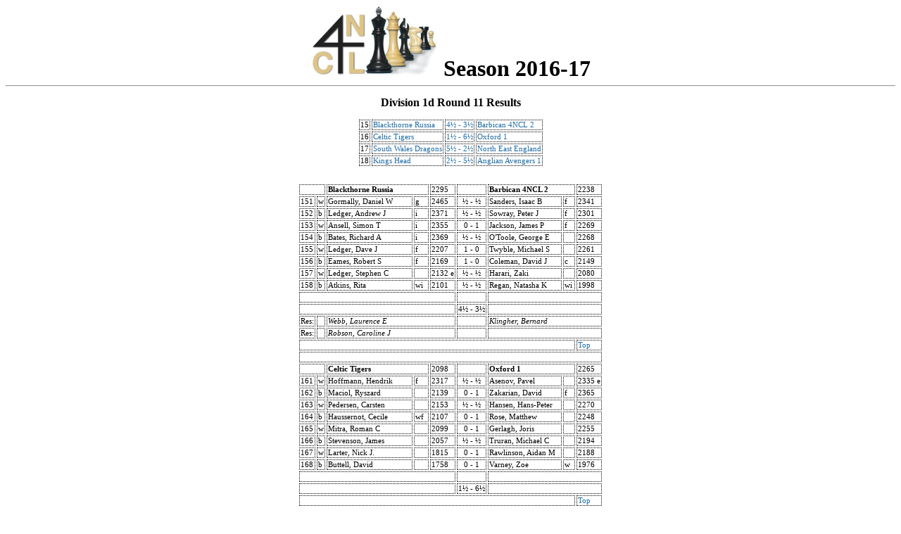

--- FILE ---
content_type: text/html
request_url: https://www.4nclresults.co.uk/2016-17/4ncl/11/1d/export/
body_size: 2468
content:
<!DOCTYPE html>
<!--  export.html  -->
<html>
<head>
<title>
4NCL div 1d, rd 11 Results
</title>
<meta name="copyright" content="Copyright (c) D.R.Thomas / 4NCL 2011">
<meta http-equiv="Content-Type" content="text/html;charset=utf-8" >
<link href="/static/css/4ncl3.css" type="text/css" rel="stylesheet" title="4ncl">
</head>
<body>
<div class="webhdr">
<img src="/static/graphics/4ncl.png" alt="4NCL">
Season 2016-17
</div>
<hr>
<h2><a name="top">Division 1d Round 11 Results</a></h2>
<table>
	<tr>
	<td>15</td>
	<td><a href="#t1">Blackthorne Russia</a></td>
	<td><a href="#t1">4½ - 3½</a></td>
	<td><a href="#t1">Barbican 4NCL 2</a></td>
	</tr>
	<tr>
	<td>16</td>
	<td><a href="#t2">Celtic Tigers </a></td>
	<td><a href="#t2">1½ - 6½</a></td>
	<td><a href="#t2">Oxford 1</a></td>
	</tr>
	<tr>
	<td>17</td>
	<td><a href="#t3">South Wales Dragons</a></td>
	<td><a href="#t3">5½ - 2½</a></td>
	<td><a href="#t3">North East England</a></td>
	</tr>
	<tr>
	<td>18</td>
	<td><a href="#t4">Kings Head</a></td>
	<td><a href="#t4">2½ - 5½</a></td>
	<td><a href="#t4">Anglian Avengers 1</a></td>
	</tr>
</table>
<br>
<br>
<table>
  <tr>
  <td colspan="2"><a name="t1">&nbsp;</a></td>
  <td colspan="2"><b>Blackthorne Russia</b></td>
  <td>2295</td>
  <td>&nbsp;</td>
  <td colspan="2"><b>Barbican 4NCL 2</b></td>
  <td>2238</td>
  </tr>
  
    <tr>
    <td>151</td>
    <td>w</td>
    <td>Gormally, Daniel W</td>
    <td>g</td>
    <td>2465  </td>
    <td class="result">½ - ½</td>
    <td>Sanders, Isaac B</td>
    <td>f</td>
    <td>2341  </td>
    </tr>
  
    <tr>
    <td>152</td>
    <td>b</td>
    <td>Ledger, Andrew J</td>
    <td>i</td>
    <td>2371  </td>
    <td class="result">½ - ½</td>
    <td>Sowray, Peter J</td>
    <td>f</td>
    <td>2301  </td>
    </tr>
  
    <tr>
    <td>153</td>
    <td>w</td>
    <td>Ansell, Simon T</td>
    <td>i</td>
    <td>2355  </td>
    <td class="result">0 - 1</td>
    <td>Jackson, James P</td>
    <td>f</td>
    <td>2269  </td>
    </tr>
  
    <tr>
    <td>154</td>
    <td>b</td>
    <td>Bates, Richard A</td>
    <td>i</td>
    <td>2369  </td>
    <td class="result">½ - ½</td>
    <td>O&#39;Toole, George E</td>
    <td></td>
    <td>2268  </td>
    </tr>
  
    <tr>
    <td>155</td>
    <td>w</td>
    <td>Ledger, Dave J</td>
    <td>f</td>
    <td>2207  </td>
    <td class="result">1 - 0</td>
    <td>Twyble, Michael S</td>
    <td></td>
    <td>2261  </td>
    </tr>
  
    <tr>
    <td>156</td>
    <td>b</td>
    <td>Eames, Robert S</td>
    <td>f</td>
    <td>2169  </td>
    <td class="result">1 - 0</td>
    <td>Coleman, David J</td>
    <td>c</td>
    <td>2149  </td>
    </tr>
  
    <tr>
    <td>157</td>
    <td>w</td>
    <td>Ledger, Stephen C</td>
    <td></td>
    <td>2132 e</td>
    <td class="result">½ - ½</td>
    <td>Harari, Zaki</td>
    <td></td>
    <td>2080  </td>
    </tr>
  
    <tr>
    <td>158</td>
    <td>b</td>
    <td>Atkins, Rita</td>
    <td>wi</td>
    <td>2101  </td>
    <td class="result">½ - ½</td>
    <td>Regan, Natasha K</td>
    <td>wi</td>
    <td>1998  </td>
    </tr>
  
  <tr>
  <td colspan="5">&nbsp;</td>
  <td class="result">         </td>
  <td colspan="3">&nbsp;</td>
  </tr>
  <tr>
  <td colspan="5">&nbsp;</td>
  <td class="result">4½ - 3½</td>
  <td colspan="3">&nbsp;</td>
  </tr>
  
    <tr>
    <td class="res">Res:</td>
    <td>&nbsp;</td>
    <td class="reserve" colspan="3">Webb, Laurence E</td>
    <td>&nbsp;</td>
    <td class="reserve" colspan="3">Klingher, Bernard</td>
    </tr>
  
    <tr>
    <td class="res">Res:</td>
    <td>&nbsp;</td>
    <td class="reserve" colspan="3">Robson, Caroline J</td>
    <td>&nbsp;</td>
    <td class="reserve" colspan="3"></td>
    </tr>
  
  <tr>
  <td colspan="8">&nbsp;</td>
  <td><a href="#top">Top</a></td>
  </tr>
  <tr>
  <td colspan="9">&nbsp;</td>
  </tr>
  <tr>
  <td colspan="2"><a name="t2">&nbsp;</a></td>
  <td colspan="2"><b>Celtic Tigers </b></td>
  <td>2098</td>
  <td>&nbsp;</td>
  <td colspan="2"><b>Oxford 1</b></td>
  <td>2265</td>
  </tr>
  
    <tr>
    <td>161</td>
    <td>w</td>
    <td>Hoffmann, Hendrik</td>
    <td>f</td>
    <td>2317  </td>
    <td class="result">½ - ½</td>
    <td>Asenov, Pavel</td>
    <td></td>
    <td>2335 e</td>
    </tr>
  
    <tr>
    <td>162</td>
    <td>b</td>
    <td>Maciol, Ryszard</td>
    <td></td>
    <td>2139  </td>
    <td class="result">0 - 1</td>
    <td>Zakarian, David</td>
    <td>f</td>
    <td>2365  </td>
    </tr>
  
    <tr>
    <td>163</td>
    <td>w</td>
    <td>Pedersen, Carsten</td>
    <td></td>
    <td>2153  </td>
    <td class="result">½ - ½</td>
    <td>Hansen, Hans-Peter</td>
    <td></td>
    <td>2270  </td>
    </tr>
  
    <tr>
    <td>164</td>
    <td>b</td>
    <td>Haussernot, Cecile</td>
    <td>wf</td>
    <td>2107  </td>
    <td class="result">0 - 1</td>
    <td>Rose, Matthew</td>
    <td></td>
    <td>2248  </td>
    </tr>
  
    <tr>
    <td>165</td>
    <td>w</td>
    <td>Mitra, Roman C</td>
    <td></td>
    <td>2099  </td>
    <td class="result">0 - 1</td>
    <td>Gerlagh, Joris</td>
    <td></td>
    <td>2255  </td>
    </tr>
  
    <tr>
    <td>166</td>
    <td>b</td>
    <td>Stevenson, James</td>
    <td></td>
    <td>2057  </td>
    <td class="result">½ - ½</td>
    <td>Truran, Michael C</td>
    <td></td>
    <td>2194  </td>
    </tr>
  
    <tr>
    <td>167</td>
    <td>w</td>
    <td>Larter, Nick J.</td>
    <td></td>
    <td>1815  </td>
    <td class="result">0 - 1</td>
    <td>Rawlinson, Aidan M</td>
    <td></td>
    <td>2188  </td>
    </tr>
  
    <tr>
    <td>168</td>
    <td>b</td>
    <td>Buttell, David</td>
    <td></td>
    <td>1758  </td>
    <td class="result">0 - 1</td>
    <td>Varney, Zoe</td>
    <td>w</td>
    <td>1976  </td>
    </tr>
  
  <tr>
  <td colspan="5">&nbsp;</td>
  <td class="result">         </td>
  <td colspan="3">&nbsp;</td>
  </tr>
  <tr>
  <td colspan="5">&nbsp;</td>
  <td class="result">1½ - 6½</td>
  <td colspan="3">&nbsp;</td>
  </tr>
  
  <tr>
  <td colspan="8">&nbsp;</td>
  <td><a href="#top">Top</a></td>
  </tr>
  <tr>
  <td colspan="9">&nbsp;</td>
  </tr>
  <tr>
  <td colspan="2"><a name="t3">&nbsp;</a></td>
  <td colspan="2"><b>South Wales Dragons</b></td>
  <td>2187</td>
  <td>&nbsp;</td>
  <td colspan="2"><b>North East England</b></td>
  <td>2141</td>
  </tr>
  
    <tr>
    <td>171</td>
    <td>w</td>
    <td>Toma, Katarzyna</td>
    <td>wg</td>
    <td>2229  </td>
    <td class="result">1 - 0</td>
    <td>Wall, Tim P</td>
    <td>f</td>
    <td>2196  </td>
    </tr>
  
    <tr>
    <td>172</td>
    <td>b</td>
    <td>Cooper, John G</td>
    <td>i</td>
    <td>2256  </td>
    <td class="result">1 - 0</td>
    <td>Coathup, Roger H</td>
    <td></td>
    <td>2153  </td>
    </tr>
  
    <tr>
    <td>173</td>
    <td>w</td>
    <td>Kett, Tim</td>
    <td></td>
    <td>2220  </td>
    <td class="result">1 - 0</td>
    <td>Moreby, James</td>
    <td></td>
    <td>2124  </td>
    </tr>
  
    <tr>
    <td>174</td>
    <td>b</td>
    <td>Redmond, John P.</td>
    <td></td>
    <td>2195  </td>
    <td class="result">0 - 1</td>
    <td>Dargan, Paul A G</td>
    <td>c</td>
    <td>2177 e</td>
    </tr>
  
    <tr>
    <td>175</td>
    <td>w</td>
    <td>Williamson, Roger G</td>
    <td></td>
    <td>2191  </td>
    <td class="result">1 - 0</td>
    <td>Turner, Max N</td>
    <td>* </td>
    <td>2177 e</td>
    </tr>
  
    <tr>
    <td>176</td>
    <td>b</td>
    <td>James, David J</td>
    <td>f</td>
    <td>2125  </td>
    <td class="result">½ - ½</td>
    <td>Henderson, David</td>
    <td></td>
    <td>2086  </td>
    </tr>
  
    <tr>
    <td>177</td>
    <td>w</td>
    <td>Jameson, David</td>
    <td></td>
    <td>2098  </td>
    <td class="result">1 - 0</td>
    <td>Malola, Prasath.T.S</td>
    <td></td>
    <td>2080 e</td>
    </tr>
  
    <tr>
    <td>178</td>
    <td>b</td>
    <td>Wilson, Julie</td>
    <td>w</td>
    <td>1859  </td>
    <td class="result">0 - 1</td>
    <td>Smith, Lynda</td>
    <td>wc</td>
    <td>1975 e</td>
    </tr>
  
  <tr>
  <td colspan="5">&nbsp;</td>
  <td class="result">         </td>
  <td colspan="3">&nbsp;</td>
  </tr>
  <tr>
  <td colspan="5">&nbsp;</td>
  <td class="result">5½ - 2½</td>
  <td colspan="3">&nbsp;</td>
  </tr>
  
  <tr>
  <td colspan="8">&nbsp;</td>
  <td><a href="#top">Top</a></td>
  </tr>
  <tr>
  <td colspan="9">&nbsp;</td>
  </tr>
  <tr>
  <td colspan="2"><a name="t4">&nbsp;</a></td>
  <td colspan="2"><b>Kings Head</b></td>
  <td>2131</td>
  <td>&nbsp;</td>
  <td colspan="2"><b>Anglian Avengers 1</b></td>
  <td>2236</td>
  </tr>
  
    <tr>
    <td>181</td>
    <td>w</td>
    <td>Guthrie, David</td>
    <td></td>
    <td>2163  </td>
    <td class="result">½ - ½</td>
    <td>Taylor, Adam C</td>
    <td>f</td>
    <td>2260 e</td>
    </tr>
  
    <tr>
    <td>182</td>
    <td>b</td>
    <td>Kwiatkowski, Feliks J</td>
    <td>c</td>
    <td>2223  </td>
    <td class="result">1 - 0</td>
    <td>Plueg, Andreas</td>
    <td>* f</td>
    <td>2300  </td>
    </tr>
  
    <tr>
    <td>183</td>
    <td>w</td>
    <td>Okike, David</td>
    <td></td>
    <td>2199  </td>
    <td class="result">0 - 1</td>
    <td>Player, Edmund C</td>
    <td></td>
    <td>2237 e</td>
    </tr>
  
    <tr>
    <td>184</td>
    <td>b</td>
    <td>Mackenzie, Colin</td>
    <td></td>
    <td>2095 e</td>
    <td class="result">0 - 1</td>
    <td>Oyama, Akito</td>
    <td></td>
    <td>2275 e</td>
    </tr>
  
    <tr>
    <td>185</td>
    <td>w</td>
    <td>Foord, Dominic</td>
    <td></td>
    <td>2081  </td>
    <td class="result">½ - ½</td>
    <td>Mayhew, Andrew</td>
    <td></td>
    <td>2214  </td>
    </tr>
  
    <tr>
    <td>186</td>
    <td>b</td>
    <td>Disu, Kayode</td>
    <td></td>
    <td>2087 e</td>
    <td class="result">0 - 1</td>
    <td>Spence, David J</td>
    <td></td>
    <td>2168  </td>
    </tr>
  
    <tr>
    <td>187</td>
    <td>w</td>
    <td>Gilfillan, Andrew</td>
    <td></td>
    <td>2072 e</td>
    <td class="result">½ - ½</td>
    <td>Talsma, Paul</td>
    <td></td>
    <td>2200 e</td>
    </tr>
  
    <tr>
    <td>188</td>
    <td>b</td>
    <td>Messam-Sparks, Lateefah</td>
    <td>* w</td>
    <td>1941  </td>
    <td class="result">0 - 1</td>
    <td>York-Andersen, Anna</td>
    <td>w</td>
    <td>1757  </td>
    </tr>
  
  <tr>
  <td colspan="5">&nbsp;</td>
  <td class="result">         </td>
  <td colspan="3">&nbsp;</td>
  </tr>
  <tr>
  <td colspan="5">&nbsp;</td>
  <td class="result">2½ - 5½</td>
  <td colspan="3">&nbsp;</td>
  </tr>
  
  <tr>
  <td colspan="8">&nbsp;</td>
  <td><a href="#top">Top</a></td>
  </tr>
  <tr>
  <td colspan="9">&nbsp;</td>
  </tr>
</table>
</body>
</html>


--- FILE ---
content_type: text/css
request_url: https://www.4nclresults.co.uk/static/css/4ncl3.css
body_size: 1038
content:
BODY {
    padding:0pt; color: #000000;
    background-color: white;
    border-top: 0 none;
    width: auto;
    border-right: 0pt none;
    border-bottom: 0 none;
    border-left: 0pt none;
    font-family: Verdana;
    font-size:8pt;
    text-align:justify;
}

A:link {
    text-decoration: none;
    color: #1F6CA7
}


A:visited {
    text-decoration: none;
    color: #1F6CA7;
}


A:active {
    text-decoration: none;
    color: #1F6CA7;
}


A:hover {
    text-decoration: underline;
    color: #1F6CA7;
}


A.offsite {
    text-decoration: none;
    color: #1F6CA7;
}


.recent {
    background-color: #33FF33;
}

.nonmem {
    background-color: #FFFF00;
}

.error {
    background-color: #FF6666;
}

table {
    margin: 0 auto;
}

td {
    border: 1px dotted #000000;
    font-family: Verdana;
    font-size: 8pt;
}

h2,
h3,
td.result {
    text-align: center;
}

td.reserve {
    font-style: italic;
}

.webhdr {
    font-size: 24pt;
    font-weight: bold;
    text-align: center;
}

.acknowledgement {
    text-align: center;
}
